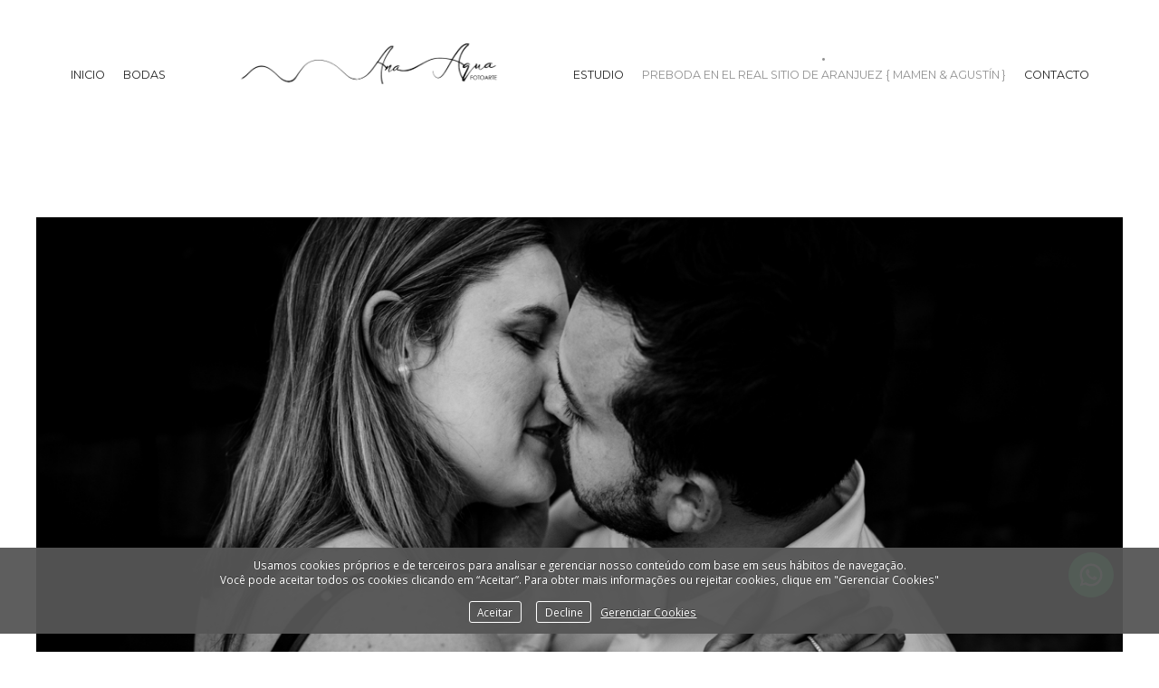

--- FILE ---
content_type: text/html; charset=UTF-8
request_url: https://anaaguafotografia.com/pt/videos/preboda-en-el-real-sitio-de-aranjuez-mamen-amp-agu
body_size: 37680
content:
<!DOCTYPE html>
<html class=" disbk-060" lang="pt">
<head>
<title>PREBODA EN EL REAL SITIO DE ARANJUEZ { MAMEN & AGUSTÍN } - Ana Agua, Fotografía de bodas</title>
<meta name="description" content="Fotografía bodas Madrid - Experto en fotografía new born, embarazo y comunión. Una foto hace eternos los recuerdos." />
<meta name="viewport" content="width=device-width, initial-scale=1"/>
<meta http-equiv="Content-Type" content="text/html; charset=UTF-8" />
<link rel="stylesheet" type="text/css" href="https://d3l48pmeh9oyts.cloudfront.net/min2/a_css/1572"/>
<link rel="canonical" href="https://anaaguafotografia.com/pt/preboda-en-el-real-sitio-de-aranjuez-mamen-amp-agu" />
<link rel="alternate" hreflang="es" href="https://anaaguafotografia.com/preboda-en-el-real-sitio-de-aranjuez-mamen-amp-agu"/>
<link rel="alternate" hreflang="en" href="https://anaaguafotografia.com/en/preboda-en-el-real-sitio-de-aranjuez-mamen-amp-agu"/>
<link rel="alternate" hreflang="fr" href="https://anaaguafotografia.com/fr/preboda-en-el-real-sitio-de-aranjuez-mamen-amp-agu"/>
<link rel="alternate" hreflang="pt" href="https://anaaguafotografia.com/pt/preboda-en-el-real-sitio-de-aranjuez-mamen-amp-agu"/>
<link rel="alternate" hreflang="it" href="https://anaaguafotografia.com/it/preboda-en-el-real-sitio-de-aranjuez-mamen-amp-agu"/>
<style>
@import url(https://fonts.googleapis.com/css?family=Montserrat:400,700|Open+Sans:400italic,400,700|Playfair+Display:400,700);.galbk-bot-base.spread.prev, .galbk-bot-base.spread.next { background-color:#ffffff; background-color:rgba(255,255,255,0.4); }.galbk-bot-base.spread.prev:hover, .galbk-bot-base.spread.next:hover { background-color:rgba(255,255,255,0.7); opacity:1; }.card_g .titulo.banda { background-color:#ffffff; background-color:rgba(255,255,255,0.5); }.wrapper-portada, .bottom-portada .linksEnter { background: #ffffff}.titulo-brick, .titulo-hero {font-family:;}@charset "UTF-8";body {color:#4f4f4f;font-family:Open Sans, Sans-Serif, Verdana;font-size:13px;margin:0;background-color:#ffffff;}.wshort-bk .wsetter {max-width:1200px;}input, textarea {color:#4f4f4f;}.wrapperBanda {position:fixed;top:0;right:0;left:0;display:flex;justify-content:center;align-items:center;transition:all 0.25s ease;padding:30px 0;background-color:#ffffff;z-index:10;}.wrapperBanda.scrolled {padding:6px 0;box-shadow:0 0 3px rgba(150, 150, 150, 0.3);}@media screen and (max-width:768px) {.wrapperBanda.scrolled {padding:0;}}@media screen and (max-width:768px) {.wrapperBanda {flex-direction:column;padding:15px 0 0;}}#menu {z-index:5;color:#242424;font-size:12.5px;font-family:Montserrat;width:100%;text-align:center;display:flex;justify-content:center;align-items:center;}#menu ul {padding:0;margin:0;text-transform:uppercase;letter-spacing:0.05em;}#menu ul.l1 {display:flex;justify-content:center;align-items:center;flex-wrap:wrap;}@media screen and (max-width:768px) {#menu ul.l1 {display:block;margin:0;}}#menu ul li {display:inline-block;}#menu ul li.logo {min-width:380px;transition:all 0.3s ease;text-transform:none;padding:0 25px;}#menu ul li.logo img {transition:all 0.24s;max-height:100px;}.scrolled #menu ul li.logo img {max-height:60px;}.scrolled #menu ul li.logo {transform:scale(0.8);}#menu ul li.logo .titulo {padding-bottom:10px;}@media screen and (max-width:1024px) {#menu ul li.logo {min-width:280px;transform:scale(0.8);}}@media screen and (max-width:768px) {#menu ul li.logo {display:none;}}@media screen and (max-width:1280px) {#menu ul {letter-spacing:normal;}}#menu a {padding:12px 15px;color:inherit;display:block;transition:all 0.3s ease;position:relative;}@media screen and (max-width:1280px) {#menu a {padding:12px 10px;}}#menu a.current, #menu a:hover {opacity:0.5;}@media screen and (max-width:768px) {#menu {background-color:#ffffff;}#menu.slide-mobile {width:auto;display:block;}#menu a {font-size:1.2em;padding:10px 0;}}#menu a.l1:hover::before, #menu a.l1.current::before {content:"·";position:absolute;left:0;right:0;text-align:center;bottom:20px;font-size:30px;}@media screen and (max-width:768px) {#menu a.l1:hover::before, #menu a.l1.current::before {content:"";}}.bars-menu {padding:12px 16px;}#menu li {position:relative;}#menu ul.l2 {position:absolute;left:-20px;top:100%;margin:0;padding:15px 20px 20px;text-align:left;background:#FFF ;background-color:#ffffff;border-bottom:1px solid rgba(125, 125, 125, 0.4);min-width:120px;z-index:10;visibility:hidden;opacity:0;transition:visibility 0.2s, opacity 0.2s linear;}#menu ul.l2 li {margin:0;padding:0;display:block;}#menu ul.l2 a {padding:7px 0;line-height:1.25em;padding-left:15px;}#menu li:hover ul.l2 {visibility:visible;opacity:1;}.bk-touch #menu li:hover ul.l2 {visibility:hidden;opacity:0;}.bk-touch #menu li.hover ul.l2 {visibility:visible;opacity:1;}#menu ul.l2 {left:0;background-color:#ffffff;}#menu li.logo {color:#000000;font-family:Playfair Display;font-size:20px;}#menu li.logo a {transition:color 0.5s ease;color:inherit;padding:0;}#menu li.logo .subTitulo {display:block;opacity:0.8;font-size:15px;margin-top:0px;}.portadaFull .titSite,.portadaFull .wrapper-portada .logoSimple,.portadaMulti .wrapper-portada .logoSimple {color:#FFFFFF;}.titSite h1 {padding:0;margin:0;}.titSite, .logoSimple, .portadaHalf .logoPortadaF {color:#000000;font-family:Playfair Display;font-size:20px;}.titSite a, .logoSimple a, .portadaHalf .logoPortadaF a {transition:color 0.5s ease;color:#000000;}.titSite .subTitulo, .logoSimple .subTitulo, .portadaHalf .logoPortadaF .subTitulo {display:block;opacity:0.8;font-size:15px;margin-top:0px;}.titSite.titSiteSC, .logoSimple.titSiteSC, .portadaHalf .logoPortadaF.titSiteSC {display:none;}.portadaFull .titSite.titSiteSC, .portadaFull .logoSimple.titSiteSC, .portadaFull .portadaHalf .logoPortadaF.titSiteSC {display:block;}.portadaFull .titSite.titSitePC, .portadaFull .logoSimple.titSitePC, .portadaFull .portadaHalf .logoPortadaF.titSitePC {display:none;}@media screen and (max-width:768px) {.titSite .lon-tit span, .logoSimple .lon-tit span, .portadaHalf .logoPortadaF .lon-tit span {display:block;}.titSite .lon-tit .titulo, .logoSimple .lon-tit .titulo, .portadaHalf .logoPortadaF .lon-tit .titulo {padding-top:5px;}.titSite .lon-tit .subTitulo, .logoSimple .lon-tit .subTitulo, .portadaHalf .logoPortadaF .lon-tit .subTitulo {padding-top:5px;}.titSite .lon-tit-3 .titulo, .logoSimple .lon-tit-3 .titulo, .portadaHalf .logoPortadaF .lon-tit-3 .titulo {font-size:0.8em;}.titSite .lon-tit-4 .titulo, .logoSimple .lon-tit-4 .titulo, .portadaHalf .logoPortadaF .lon-tit-4 .titulo {font-size:0.7em;}}.portadaFull .titSite a,.portadaFull .wrapper-portada .logoSimple a,.portadaMulti .wrapper-portada .logoSimple a {color:#FFFFFF;}.portadaHalf .logoPortadaF a {color:#222222;}.container {position:relative;margin:50px auto 0;padding:140px 20px 50px;min-height:80vh;transition:margin-top 0.4s ease;}@media screen and (max-width:768px) {.container {margin-top:40px;padding:150px 0 50px;}}#sbg_titulo {display:none;}.logo-mobile {display:none;}@media screen and (max-width:768px) {.logo-mobile {transition:all 0.2s;display:block;text-align:center;height:auto;margin-bottom:10px;transform:scale(0.8);}.scrolled .logo-mobile {height:0;overflow:hidden;}.logo-mobile img {max-height:70px;}}.wrapperFoot {padding:30px 0;width:100%;}.portadaFull .wrapperFoot {position:absolute;top:-99999em;left:-99999em;}@media screen and (max-width:768px) {.portadaFull .titulo-mobile {display:none;}.portadaFull .bars-menu {color:#FFF;}}.portadaWideFull #menu, .portadaSlogan #menu {display:flex;color:#FFF;}.portadaWideFull #menu ul.l2, .portadaSlogan #menu ul.l2 {display:none;}@media screen and (max-width:768px) {.portadaWideFull #menu, .portadaSlogan #menu {color:#242424;}}.portadaWideFull .wrapperBanda, .portadaSlogan .wrapperBanda {background-color:transparent;border-bottom:1px solid rgba(255, 255, 255, 0.4);}@media screen and (max-width:768px) {.portadaWideFull .wrapperBanda, .portadaSlogan .wrapperBanda {border-bottom-color:transparent;}}.portadaWideFull .wrapperPortadaF, .portadaWideFull .logoPortadaF, .portadaSlogan .wrapperPortadaF, .portadaSlogan .logoPortadaF {display:none;}.portadaSlogan .tiradorMenuPortadaF, .portadaSlogan .menuPortadaF {display:none;}.portadaHalf .wrapperBanda {display:none;}.portadaMulti {}.portadaMulti .portada-mmenu {color:#242424;font-size:12.5px;font-family:Montserrat, verdana;}.tiradorMenuPortadaF {display:none;}.stripThumbs {opacity:0;}.portadaWideFull .soundpf-on {top:auto;bottom:50px;}.tiradorCart {z-index:11;}.bluekeaBlog #main #container {margin-top:40px;}@media screen and (max-width:768px) {.bodyBKblog .container {padding-top:70px;}.bodyBKblog .titulo-mobile {display:none;}}@media screen and (min-width:768px) {.bricks-section:first-child .fullwidth.bgcolor:first-child,.bricks-section:first-child .fullwidth:first-child .brick-1x1hero {margin-top:-50px;}}@media screen and (max-width:48em) { .bk-touch body { font-size:16px } }</style>

<style type="text/css">
.titSite img {
position: relative;
top: -10px;
}

@media screen and (max-width: 1024px) {
.titSite img {
max-height: 80px;
}}

.container {
    padding-top: 190px;
}

.bricks116360 {
margin-top: -105px;
}

@media screen and (max-width: 768px) {
  .bricks .hero-img-brick.hero-img-contained.hero-img231740359292 {
    height: 30vh;
  }
}
</style><link rel="shortcut icon" type="image/x-icon" href="https://d3fr3lf7ytq8ch.cloudfront.net/anaagua/multimedia/misc/p_favicon_54664.ico"/>
<script type="text/javascript" src="https://ajax.googleapis.com/ajax/libs/jquery/3.6.0/jquery.min.js"></script>
<script type="text/javascript">var uriDomain = 'https://anaaguafotografia.com/';var uriUserSSL = 'https://anaaguafotografia.com/';var uriUserSSLlang = 'https://anaaguafotografia.com/pt/';var uriBase = 'https://res.bluekea.com/account/';var uriBaseCDN = 'https://d3l48pmeh9oyts.cloudfront.net/';var langBK = 'pt/';var __codePortada = '';var uriCurrent = 'https://anaaguafotografia.com/';var uriSChar = false;</script><script type="text/javascript" src="https://d3l48pmeh9oyts.cloudfront.net/min2/a_js__default__default/1572"></script>

<script type="text/javascript">
$(function() { menuSBG = $('#menu').sbgMenu({cssMenu:'',colorAct:'#dddddd', colorNor:'#242424', colorHov:'#dddddd', primerCode:'_inicio', blog: '0'}); })
</script>
<script type="text/javascript">

	function ajaxLoadPagina(_code) 
	{

		$('html').addClass('bk-loading-ajax');

		_code = typeof _code == 'undefined' ? '' : _code;

		$.ajax({
			url: 'https://anaaguafotografia.com/index.php?ajax=1&L=pt&c=' + _code,
			dataType: 'json',
			success: function(data, textStatus) {

				$(document).unbind("keydown.key-galbk");

				$('#controles').html('').hide();
				$('#caption, .galbk-elm').html('').hide();
				$('.compartirFoto').remove();

				setTitulo(data.tituloSEO);
				setIdiomas(data.idiomas);
				setCanonical(data.canonical);
				stopSpinner();

				$('body').removeClass().addClass(data.addClasses);

				loadTituloPagina(data.targetTitulo, data.titulo);
				loadLinkParent(data.linkParent);

				$('#' + data.targetContenidos).html(data.contenidos);
				$('#js_contents').html(data.contenidosJS);

				codigoJS();
				resumeMusic();
				sendAlert();

			},
			error: function(xhr, textStatus, errorThrown) {}
		});
	}
	

	$(document).ready(function() {
		$.cookieCuttr({
			cookieAnalyticsMessage: 'Usamos cookies próprios e de terceiros para analisar e gerenciar nosso conteúdo com base em seus hábitos de navegação. <br> Você pode aceitar todos os cookies clicando em “Aceitar”. Para obter mais informações ou rejeitar cookies, clique em "Gerenciar Cookies"',
			cookieWhatAreLinkText: 'Gerenciar Cookies',
			cookieAcceptButtonText: 'Aceitar',
			cookieDeclineButtonText: 'Decline',			
			cookieWhatAreTheyLink: 'https://anaaguafotografia.com/?ajaxal=1&pd?ajaxal=1&ck',
			cookieDeclineButton: true,
			cookieNotificationLocationBottom: 'bottom'
		});
	})</script>
</head>
<body class="inGal galeriaSBG galeriaVideo">
<a class="tiradorCart" href="#" onclick="showCartBK();return false;"><svg class=""><use xlink:href="#i-shopping-cart" /></svg></a><div id="wrapperCartBK"></div><div id="innerBody">
<div class="wrapperBanda set-scroll">

	<div class="logo logo-mobile bars-center">
		<div class="titSite titSitePC set-scroll"><a title="Ana Agua - Fotografía de bodas - Inicio / Home" class="logoBK pos-left is_img" href="https://anaaguafotografia.com/pt/" onclick="pushStateBK(''); return false;"><img class="" alt="Ana Agua - Fotografía de bodas" src="https://d3fr3lf7ytq8ch.cloudfront.net/anaagua/multimedia/misc/fotos/p_logo_38444.png"></a></div>
		<div class="titSite titSiteSC set-scroll"><a title="Ana Agua - Fotografía de bodas - Inicio / Home" class="logoBK pos-left is_img" href="https://anaaguafotografia.com/pt/" onclick="pushStateBK('_bodas'); return false;"><img class=" square" alt="Ana Agua - Fotografía de bodas" src="https://d3fr3lf7ytq8ch.cloudfront.net/anaagua/multimedia/misc/fotos/p_logoportada_95990.png"></a></div>
	</div>

	<div class="titulo-mobile">PREBODA EN EL REAL SITIO DE ARANJUEZ { MAMEN & AGUSTÍN }</div>
	<div id="linksFoot" class="slide-mobile only-mobile"><div class="siguenosFA "><a title="Info" class="info-copyright" href="#" onclick="toggleInfoPie(); return false;"><svg class=""><use xlink:href="#i-copyright" /></svg></a><a class="compartir sbg_compartir" href="#" onclick="compartirPagina('Partilhar'); return false;"><svg class="label "><use xlink:href="#i-share" /></svg></a></div><div id="idiomas" class="idiomasBK idiomas-banderas"><a href="https://anaaguafotografia.com/preboda-en-el-real-sitio-de-aranjuez-mamen-amp-agu" class="linkExterno"><svg xmlns="http://www.w3.org/2000/svg" id="flag-icon-css-es" viewBox="0 0 640 480">
  <path fill="#c60b1e" d="M0 0h640v480H0z"/>
  <path fill="#ffc400" d="M0 120h640v240H0z"/>
</svg>
</a> <a href="https://anaaguafotografia.com/en/preboda-en-el-real-sitio-de-aranjuez-mamen-amp-agu" class="linkExterno"><svg xmlns="http://www.w3.org/2000/svg" id="flag-icon-css-gb" viewBox="0 0 640 480">
  <defs>
    <clipPath id="a">
      <path fill-opacity=".7" d="M-85.3 0h682.6v512H-85.3z"/>
    </clipPath>
  </defs>
  <g clip-path="url(#a)" transform="translate(80) scale(.94)">
    <g stroke-width="1pt">
      <path fill="#012169" d="M-256 0H768v512H-256z"/>
      <path fill="#fff" d="M-256 0v57.2L653.5 512H768v-57.2L-141.5 0H-256zM768 0v57.2L-141.5 512H-256v-57.2L653.5 0H768z"/>
      <path fill="#fff" d="M170.7 0v512h170.6V0H170.7zM-256 170.7v170.6H768V170.7H-256z"/>
      <path fill="#c8102e" d="M-256 204.8v102.4H768V204.8H-256zM204.8 0v512h102.4V0H204.8zM-256 512L85.3 341.3h76.4L-179.7 512H-256zm0-512L85.3 170.7H9L-256 38.2V0zm606.4 170.7L691.7 0H768L426.7 170.7h-76.3zM768 512L426.7 341.3H503l265 132.5V512z"/>
    </g>
  </g>
</svg>
</a> <a href="https://anaaguafotografia.com/fr/preboda-en-el-real-sitio-de-aranjuez-mamen-amp-agu" class="linkExterno"><svg xmlns="http://www.w3.org/2000/svg" id="flag-icon-css-fr" viewBox="0 0 640 480">
  <g fill-rule="evenodd" stroke-width="1pt">
    <path fill="#fff" d="M0 0h640v480H0z"/>
    <path fill="#00267f" d="M0 0h213.3v480H0z"/>
    <path fill="#f31830" d="M426.7 0H640v480H426.7z"/>
  </g>
</svg>
</a> <a href="https://anaaguafotografia.com/it/preboda-en-el-real-sitio-de-aranjuez-mamen-amp-agu" class="linkExterno"><svg xmlns="http://www.w3.org/2000/svg" id="flag-icon-css-it" viewBox="0 0 640 480">
  <g fill-rule="evenodd" stroke-width="1pt">
    <path fill="#fff" d="M0 0h640v480H0z"/>
    <path fill="#009246" d="M0 0h213.3v480H0z"/>
    <path fill="#ce2b37" d="M426.7 0H640v480H426.7z"/>
  </g>
</svg>
</a> </div></div>

	<div class="bars-menu" onclick="toggleMenuMobile();"><svg class=""><use xlink:href="#i-bars-btm" /></svg></div>	<div id="menu" class="slide-mobile"><div class="close-menu" onclick="toggleMenuMobile();"><svg class=""><use xlink:href="#i-times-btm" /></svg></div><ul class="l1">
<li><a id="link__inicio" class="l1 tipo_t" href="https://anaaguafotografia.com/pt/_inicio" rel="">Inicio</a></li>
<li><a id="link__bodas" class="l1 submenu tipo_g" href="https://anaaguafotografia.com/pt/_bodas" rel="_bodas">BODAS</a>
<ul class="l2">
<li><a id="link_bodas" class="final l2" href="https://anaaguafotografia.com/pt/_bodas/bodas" rel="_bodas/bodas">Bodas</a></li>
<li><a id="link_prebodas" class="final l2" href="https://anaaguafotografia.com/pt/_bodas/prebodas" rel="_bodas/prebodas">Prebodas</a></li>
<li><a id="link_portfolio" class="final l2" href="https://anaaguafotografia.com/pt/_bodas/portfolio" rel="_bodas/portfolio">Postbodas</a></li>
</ul></li></ul><ul class="outer-logo"><li class="logo"><div class="titSite titSitePC"><a title="Ana Agua - Fotografía de bodas - Inicio / Home" class="logoBK pos-left is_img" href="https://anaaguafotografia.com/pt/" onclick="pushStateBK(''); return false;"><img class="" alt="Ana Agua - Fotografía de bodas" src="https://d3fr3lf7ytq8ch.cloudfront.net/anaagua/multimedia/misc/fotos/p_logo_38444.png"></a></div><div class="titSite titSiteSC"><a title="Ana Agua - Fotografía de bodas - Inicio / Home" class="logoBK pos-left is_img" href="https://anaaguafotografia.com/pt/" onclick="pushStateBK('_bodas'); return false;"><img class=" square" alt="Ana Agua - Fotografía de bodas" src="https://d3fr3lf7ytq8ch.cloudfront.net/anaagua/multimedia/misc/fotos/p_logoportada_95990.png"></a></div></li></ul><ul class="l1 right-menu">
<li><a id="link_estudio" class="l1 submenu tipo_g" href="https://anaaguafotografia.com/pt/estudio" rel="estudio">ESTUDIO</a>
<ul class="l2">
<li><a id="link_maternidad" class="final l2" href="https://anaaguafotografia.com/pt/estudio/maternidad" rel="estudio/maternidad">Maternidad</a></li>
<li><a id="link_new-born" class="final l2" href="https://anaaguafotografia.com/pt/estudio/new-born" rel="estudio/new-born">New Born</a></li>
<li><a id="link_iexcl-ya-me-siento" class="final l2" href="https://anaaguafotografia.com/pt/estudio/iexcl-ya-me-siento" rel="estudio/iexcl-ya-me-siento">¡ Ya me siento !</a></li>
<li><a id="link_smash-cake" class="final l2" href="https://anaaguafotografia.com/pt/estudio/smash-cake" rel="estudio/smash-cake">Smash Cake</a></li>
<li><a id="link_familias" class="final l2" href="https://anaaguafotografia.com/pt/estudio/familias" rel="estudio/familias">Familias</a></li>
<li><a id="link_comunion" class="final l2" href="https://anaaguafotografia.com/pt/estudio/comunion" rel="estudio/comunion">Comunion</a></li>
<li><a id="link_sesion-glitter-vamos-a-brillar" class="final l2" href="https://anaaguafotografia.com/pt/estudio/sesion-glitter-vamos-a-brillar" rel="estudio/sesion-glitter-vamos-a-brillar">Sesion Glitter - Vamos a brillar!</a></li>
<li><a id="link_magica-navidad" class="final l2" href="https://anaaguafotografia.com/pt/estudio/magica-navidad" rel="estudio/magica-navidad">Mágica Navidad</a></li>
</ul></li>
<li><a id="link_preboda-en-el-real-sitio-de-aranjuez-mamen-amp-agu" class="l1 tipo_v" href="https://anaaguafotografia.com/pt/preboda-en-el-real-sitio-de-aranjuez-mamen-amp-agu" rel="preboda-en-el-real-sitio-de-aranjuez-mamen-amp-agu">PREBODA EN EL REAL SITIO DE ARANJUEZ { MAMEN & AGUSTÍN }</a></li>
<li><a id="link_contacto" class="l1 tipo_f" href="https://anaaguafotografia.com/pt/contacto" rel="contacto">Contacto</a></li>
</ul></div>
</div>

<div class="container wsetter fusible">

	<div id="contents">
		<div id="sbg_contents"><div style="margin:0 auto; max-width: 1250px"><div class="js-video widescreen"><div id="videoContainer"><video controls="controls"  src="https://d2qdw5rbzq24l2.cloudfront.net/anaagua/6938_577.mp4" preload="none" controlsList="nodownload" poster="https://ac.bluekea.com/anaagua/multimedia/video/fotos/6938_357.jpg"></video></div></div></div></div><div id="js_contents"></div>		<div id="caption"></div>
	</div>

</div>

<div class="wrapperFoot fusible">
	<div class="linksRRSS"><a target="_blank" title="Facebook" href="https://www.facebook.com/anaaguafotografia" class="siguenos_fb"><svg class=""><use xlink:href="#i-facebook" /></svg></a><a target="_blank" title="Vimeo" href="https://vimeo.com/user57909292" class="siguenos_vi"><svg class=""><use xlink:href="#i-vimeo" /></svg></a><a target="_blank" title="Instagram" href="https://www.instagram.com/ana_agua_fotografia/" class="siguenos_in"><svg class=""><use xlink:href="#i-instagram" /></svg></a><div class="siguenosFA "><a title="Info" class="info-copyright" href="#" onclick="toggleInfoPie(); return false;"><svg class=""><use xlink:href="#i-copyright" /></svg></a><a class="compartir sbg_compartir" href="#" onclick="compartirPagina('Partilhar'); return false;"><svg class="label "><use xlink:href="#i-share" /></svg></a></div><div id="idiomas" class="idiomasBK idiomas-banderas"><a href="https://anaaguafotografia.com/preboda-en-el-real-sitio-de-aranjuez-mamen-amp-agu" class="linkExterno"><svg xmlns="http://www.w3.org/2000/svg" id="flag-icon-css-es" viewBox="0 0 640 480">
  <path fill="#c60b1e" d="M0 0h640v480H0z"/>
  <path fill="#ffc400" d="M0 120h640v240H0z"/>
</svg>
</a> <a href="https://anaaguafotografia.com/en/preboda-en-el-real-sitio-de-aranjuez-mamen-amp-agu" class="linkExterno"><svg xmlns="http://www.w3.org/2000/svg" id="flag-icon-css-gb" viewBox="0 0 640 480">
  <defs>
    <clipPath id="a">
      <path fill-opacity=".7" d="M-85.3 0h682.6v512H-85.3z"/>
    </clipPath>
  </defs>
  <g clip-path="url(#a)" transform="translate(80) scale(.94)">
    <g stroke-width="1pt">
      <path fill="#012169" d="M-256 0H768v512H-256z"/>
      <path fill="#fff" d="M-256 0v57.2L653.5 512H768v-57.2L-141.5 0H-256zM768 0v57.2L-141.5 512H-256v-57.2L653.5 0H768z"/>
      <path fill="#fff" d="M170.7 0v512h170.6V0H170.7zM-256 170.7v170.6H768V170.7H-256z"/>
      <path fill="#c8102e" d="M-256 204.8v102.4H768V204.8H-256zM204.8 0v512h102.4V0H204.8zM-256 512L85.3 341.3h76.4L-179.7 512H-256zm0-512L85.3 170.7H9L-256 38.2V0zm606.4 170.7L691.7 0H768L426.7 170.7h-76.3zM768 512L426.7 341.3H503l265 132.5V512z"/>
    </g>
  </g>
</svg>
</a> <a href="https://anaaguafotografia.com/fr/preboda-en-el-real-sitio-de-aranjuez-mamen-amp-agu" class="linkExterno"><svg xmlns="http://www.w3.org/2000/svg" id="flag-icon-css-fr" viewBox="0 0 640 480">
  <g fill-rule="evenodd" stroke-width="1pt">
    <path fill="#fff" d="M0 0h640v480H0z"/>
    <path fill="#00267f" d="M0 0h213.3v480H0z"/>
    <path fill="#f31830" d="M426.7 0H640v480H426.7z"/>
  </g>
</svg>
</a> <a href="https://anaaguafotografia.com/it/preboda-en-el-real-sitio-de-aranjuez-mamen-amp-agu" class="linkExterno"><svg xmlns="http://www.w3.org/2000/svg" id="flag-icon-css-it" viewBox="0 0 640 480">
  <g fill-rule="evenodd" stroke-width="1pt">
    <path fill="#fff" d="M0 0h640v480H0z"/>
    <path fill="#009246" d="M0 0h213.3v480H0z"/>
    <path fill="#ce2b37" d="M426.7 0H640v480H426.7z"/>
  </g>
</svg>
</a> </div></div>	<div class="linksLegal"><a class="infoLegal" href="#" onclick="loadAL('https://anaaguafotografia.com/?ajaxal=1&lang=pt');return false;">aviso legal</a><a class="infoLegal" href="#" onclick="loadAL('https://anaaguafotografia.com/?ajaxal=1&lang=pt?ajaxal=1&pd&lang=pt');return false;">politica de protecção de dados</a><a class="infoLegal" href="#" onclick="loadAL('https://anaaguafotografia.com/?ajaxal=1&lang=pt?ajaxal=1&pd&lang=pt?ajaxal=1&ck&lang=pt');return false;">política de cookies</a></div></div>
<div id="copyright">&copy; Ana Agua</div><span class="code_ga" data-bk-id="UA-111861506-1"></span><script async src="https://www.googletagmanager.com/gtag/js?id=UA-111861506-1"></script></div>


<script>
	function sbgIsHDdevice() {
	    var mediaQuery = "(-webkit-min-device-pixel-ratio: 1.5),\
	            (min--moz-device-pixel-ratio: 1.5),\
	            (-o-min-device-pixel-ratio: 3/2),\
	            (min-resolution: 1.5dppx)";
	    if (window.devicePixelRatio > 1)
	        return true;
	    if (window.matchMedia && window.matchMedia(mediaQuery).matches)
	        return true;
	    return false;
	}
	if (sbgIsHDdevice()) {
		document.cookie="bluekea_hddevice=ok";
	}
</script>

<div class="auxFusible"></div>
<div class="info-bk-foot"><span id="textoPie">contenidos © Ana Agua</span><span id="linkPB"><a href="https://bluekea.com" target="_blank" rel="nofollow">criado por <u>Bluekea</u></a></span><a href="#" class="closeinfobk" onclick="toggleInfoPie(); return false;"><svg class=""><use xlink:href="#i-long-arrow-down" /></svg></a> </div>
<script>
	$(function() {
	fadeInContent();;;stopMusic();protectVideo();;;;$('.titPagMobile span').text('PREBODA EN EL REAL SITIO DE ARANJUEZ { MAMEN & AGUSTÍN }');$('.botonesMusic').show();;makeIframeResponsive('#sbg_contents', 'always-ir');;activarMenuComun();menuSBG.loadTitulo('PREBODA EN EL REAL SITIO DE ARANJUEZ { MAMEN & AGUSTÍN }');;setScroll(150);	});
	sendAlert();
</script>
<svg width="0" height="0" class="oculto-pos">
<symbol id="i-angle-left-btm" viewBox="0 0 576 1008"><g transform="matrix(1 0 0 -1 0 864)">
   <path d="M18 360l504 504l54 -54l-450 -450l450 -450l-54 -54z"/>
</g></symbol><symbol id="i-angle-right-btm" viewBox="0 0 576 1008"><g transform="matrix(1 0 0 -1 0 864)">
   <path d="M54 864l504 -504l-504 -504l-54 54l450 450l-450 450z"/>
</g></symbol><symbol id="i-arrow-right" viewBox="0 0 1008 1008"><g transform="matrix(1 0 0 -1 0 840)">
   <path d="M167 294v82h504l-230 233l59 59l333 -333l-333 -333l-59 59l230 233h-504z"/>
</g></symbol><symbol id="i-bars" viewBox="0 -50 864 1008"><path d="M864 684v-72c0 -20 -16 -36 -36 -36h-792c-20 0 -36 16 -36 36v72c0 20 16 36 36 36h792c20 0 36 -16 36 -36zM864 396v-72c0 -20 -16 -36 -36 -36h-792c-20 0 -36 16 -36 36v72c0 20 16 36 36 36h792c20 0 36 -16 36 -36zM864 108v-72c0 -20 -16 -36 -36 -36h-792 c-20 0 -36 16 -36 36v72c0 20 16 36 36 36h792c20 0 36 -16 36 -36z"/></symbol><symbol id="i-bars-btm" viewBox="0 0 1008 1008"><g transform="matrix(1 0 0 -1 0 864)">
   <path d="M1008 432v-72h-1008v72h1008zM1008 72v-72h-1008v72h1008zM1008 792v-72h-1008v72h1008z"/>
</g></symbol><symbol id="i-circle-o" viewBox="0 0 864 1008"><g transform="matrix(1 0 0 -1 0 864)">
   <path d="M864 360c0 -238 -193 -432 -432 -432s-432 194 -432 432s193 432 432 432v0c239 0 432 -194 432 -432zM432 666c-169 0 -306 -137 -306 -306s137 -306 306 -306s306 137 306 306s-137 306 -306 306z"/>
</g></symbol><symbol id="i-copyright" viewBox="0 0 864 1008"><g transform="matrix(1 0 0 -1 0 864)">
   <path d="M864 360c0 -238 -193 -432 -432 -432s-432 194 -432 432s193 432 432 432v0c239 0 432 -194 432 -432zM432 720c-199 0 -360 -161 -360 -360s161 -360 360 -360s360 161 360 360s-161 360 -360 360zM647 260v-61c0 -80 -127 -109 -206 -109c-154 0 -270 118 -270 273 c0 152 115 267 267 267c56 0 202 -20 202 -109v-61c0 -6 -4 -9 -9 -9h-67c-5 0 -9 4 -9 9v39c0 35 -68 52 -114 52c-105 0 -178 -76 -178 -185c0 -113 76 -196 182 -196c41 0 118 15 118 51v39c0 5 3 9 8 9h67c4 0 9 -4 9 -9z"/>
</g></symbol><symbol id="i-envelope" viewBox="0 0 1008 1008"><g transform="matrix(1 0 0 -1 0 864)">
   <path d="M1008 630c0 -63 -47 -120 -96 -154c-88 -61 -176 -122 -263 -183c-37 -25 -99 -77 -144 -77h-1h-1c-45 0 -107 52 -144 77c-87 61 -175 123 -262 183c-40 27 -97 90 -97 142c0 55 30 102 90 102h828c49 0 90 -40 90 -90zM1008 465v-447c0 -50 -40 -90 -90 -90h-828 c-50 0 -90 40 -90 90v447c17 -19 36 -35 57 -49c93 -64 188 -127 279 -194c48 -35 106 -78 167 -78h1h1c61 0 119 43 167 78c91 66 186 130 280 194c20 14 39 30 56 49z"/>
</g></symbol><symbol id="i-facebook" viewBox="0 0 864 1008"><g transform="matrix(1 0 0 -1 0 864)">
   <path d="M162 792h540c89 0 162 -73 162 -162v-540c0 -89 -73 -162 -162 -162h-106v335h112l17 130h-129v83c0 38 10 63 65 63l69 1v116c-12 2 -53 6 -101 6c-99 0 -168 -61 -168 -173v-96h-112v-130h112v-335h-299c-89 0 -162 73 -162 162v540c0 89 73 162 162 162z"/>
</g></symbol><symbol id="i-googlemb" viewBox="0 0 1300 900"><g transform="matrix(1 0 0 -1 0 864)">
<path d="M1178 419h118v-118h-118v-118h-118v118h-117v118h117v118h118v-118zM808 350c0 -235 -158 -402 -396 -402c-228 0 -412 184 -412 412s184 412 412 412c112 0 205 -40 277 -108l-112 -107c-31 29 -84 63 -165 63c-140 0 -255 -116 -255 -260s115 -260 255 -260 c163 0 225 117 234 177h-234v142v0h390c4 -21 6 -42 6 -69z">
</g></symbol><symbol id="i-instagram" viewBox="0 0 864 1008"><g transform="matrix(1 0 0 -1 0 864)">
   <path d="M864 360c0 -60 0 -119 -3 -178c-3 -69 -19 -131 -70 -181c-50 -51 -112 -67 -181 -70c-59 -3 -118 -3 -178 -3s-119 0 -178 3c-69 3 -131 19 -181 70c-51 50 -67 112 -70 181c-3 59 -3 118 -3 178s0 119 3 178c3 69 19 131 70 181c50 51 112 67 181 70c59 3 118 3 178 3 s119 0 178 -3c69 -3 131 -19 181 -70c51 -50 67 -112 70 -181c3 -59 3 -118 3 -178zM432 714c-63 0 -198 5 -255 -17c-20 -8 -34 -18 -49 -33s-25 -29 -33 -49c-22 -57 -17 -192 -17 -255s-5 -198 17 -255c8 -20 18 -34 33 -49s29 -25 49 -33c57 -22 192 -17 255 -17 s198 -5 255 17c20 8 34 18 49 33c16 15 25 29 33 49c22 57 17 192 17 255s5 198 -17 255c-8 20 -17 34 -33 49c-15 15 -29 25 -49 33c-57 22 -192 17 -255 17zM714 591c0 -29 -23 -52 -51 -52c-29 0 -52 23 -52 52c0 28 23 51 52 51c28 0 51 -23 51 -51zM654 360 c0 -123 -99 -222 -222 -222s-222 99 -222 222s99 222 222 222s222 -99 222 -222zM576 360c0 79 -65 144 -144 144s-144 -65 -144 -144s65 -144 144 -144s144 65 144 144z"/>
</g></symbol><symbol id="i-link" viewBox="0 0 936 1008"><g transform="matrix(1 0 0 -1 0 864)">
   <path d="M927 180c0 -43 -18 -84 -48 -114l-82 -82c-31 -31 -72 -47 -115 -47s-84 17 -114 48l-116 116c-31 31 -47 72 -47 114c0 45 18 87 49 118l-49 49c-31 -31 -73 -49 -117 -49c-43 0 -84 17 -115 47l-117 117c-31 31 -47 72 -47 115s18 84 48 114l82 82c31 31 72 47 115 47 s84 -17 114 -48l116 -116c31 -31 47 -72 47 -114c0 -45 -18 -87 -49 -118l49 -49c31 31 73 49 117 49c43 0 84 -17 115 -47l117 -117c31 -31 47 -72 47 -115zM424 577c0 14 -6 28 -16 38l-116 116c-10 10 -24 16 -38 16s-29 -5 -39 -15l-82 -82c-10 -10 -16 -24 -16 -38 c0 -15 6 -28 16 -38l117 -117c10 -10 24 -15 38 -15c16 0 29 5 40 17c-18 19 -40 34 -40 63c0 30 24 54 54 54c29 0 44 -22 63 -40c12 11 19 24 19 41zM819 180c0 15 -6 28 -16 38l-117 117c-10 10 -24 16 -38 16c-16 0 -29 -6 -40 -18c18 -19 40 -34 40 -63 c0 -30 -24 -54 -54 -54c-29 0 -44 22 -63 40c-12 -11 -19 -24 -19 -41c0 -14 6 -28 16 -38l116 -116c10 -10 24 -15 38 -15s29 4 39 14l82 82c10 10 16 24 16 38z"/>
</g></symbol><symbol id="i-linkedin" viewBox="0 0 864 1008"><g transform="matrix(1 0 0 -1 0 864)">
   <path d="M864 630v-540c0 -89 -73 -162 -162 -162h-540c-89 0 -162 73 -162 162v540c0 89 73 162 162 162h540c89 0 162 -73 162 -162zM601 277v-208h130v224c0 119 -64 175 -150 175c-70 0 -101 -39 -117 -66h1v57h-130s1 -37 0 -390v0h130v218c0 11 0 23 4 31c9 23 31 48 67 48 c46 0 65 -36 65 -89zM272 579c-1 39 -28 68 -73 68c-44 0 -74 -29 -74 -68c0 -37 29 -67 72 -67h1v0c46 0 74 30 74 67zM133 459v-390h130v390h-130z"/>
</g></symbol><symbol id="i-long-arrow-down" viewBox="0 0 576 1008"><g transform="matrix(1 0 0 -1 0 864)">
   <path d="M288 -144l-252 252l54 54l162 -162v864h72v-864l162 162l54 -54z"/>
</g></symbol><symbol id="i-long-arrow-up" viewBox="0 0 576 1008"><g transform="matrix(1 0 0 -1 0 864)">
   <path d="M36 612l252 252l252 -252l-54 -54l-162 162v-864h-72v864l-162 -162z"/>
</g></symbol><symbol id="i-menu" viewBox="0 0 1008 1008"><g transform="matrix(1 0 0 -1 0 819)">
   <path d="M1008 567h-1008v126h1008v-126zM1008 193h-1008v126h1008v-126zM1008 -185h-1008v126h1008v-126z"/>
</g></symbol><symbol id="i-pause" viewBox="0 0 576 1008"><g transform="matrix(1 0 0 -1 0 864)">
   <path d="M576 864v-1008h-144v1008h144zM144 864v-1008h-144v1008h144z"/>
</g></symbol><symbol id="i-pinterest" viewBox="0 0 864 1008"><g transform="matrix(1 0 0 -1 0 864)">
   <path d="M864 360c0 -238 -194 -432 -432 -432c-43 0 -83 6 -123 18c17 26 36 59 44 92c0 0 5 19 31 119c14 -29 58 -54 105 -54c139 0 233 126 233 296c0 128 -108 248 -274 248c-204 0 -308 -148 -308 -270c0 -74 28 -141 88 -166c10 -3 19 1 22 12c2 7 7 26 9 34 c3 11 1 15 -6 24c-18 21 -29 47 -29 85c0 109 81 207 213 207c115 0 180 -71 180 -166c0 -124 -56 -229 -138 -229c-45 0 -79 37 -68 83c13 55 38 114 38 153c0 35 -19 65 -58 65c-46 0 -83 -48 -83 -112c0 0 0 -41 14 -68c-47 -201 -56 -235 -56 -235 c-8 -33 -8 -70 -7 -100c-153 67 -259 219 -259 396c0 238 193 432 432 432s432 -194 432 -432z"/>
</g></symbol><symbol id="i-play" viewBox="0 0 792 1008"><g transform="matrix(1 0 0 -1 0 864)">
   <path d="M779 343l-747 -416c-18 -9 -32 -1 -32 19v828c0 20 14 28 32 19l747 -416c17 -9 17 -25 0 -34z"/>
</g></symbol><symbol id="i-quote-entypo" viewBox="0 0 1008 1008"><g transform="matrix(1 0 0 -1 0 864)">
   <path d="M692 690l1 -3c85 0 143 -38 174 -115c29 -71 30 -155 2 -253s-76 -175 -144 -231c-55 -45 -115 -67 -180 -67v71c66 0 122 29 167 87c36 45 53 89 51 132c-2 49 -26 73 -71 73c-41 0 -76 15 -105 45s-43 66 -43 108s14 78 43 108s64 45 105 45zM268 693l1 -3 c85 0 143 -38 174 -115c29 -71 30 -155 2 -253s-76 -175 -144 -231c-55 -45 -115 -67 -180 -67v71c66 0 122 29 167 87c36 45 53 89 51 132c-2 49 -26 73 -71 73c-41 0 -76 15 -105 45s-43 66 -43 108s14 78 43 108s64 45 105 45z"/>
</g></symbol><symbol id="i-share" viewBox="0 0 1008 1008"><g transform="matrix(1 0 0 -1 0 864)">
   <path d="M707 512h151v-1c14 0 26 -5 36 -15s15 -22 15 -36v-554c0 -19 -8 -34 -25 -44c-8 -4 -16 -6 -25 -6h-706c-14 0 -26 5 -36 15s-15 22 -15 36v554c0 14 5 26 15 36s22 15 36 15h151v-101h-101v-454h605v454h-101v101zM555 209h-101l1 454h-101l151 202l151 -202h-101v-454 z"/>
</g></symbol><symbol id="i-star" viewBox="0 0 1008 1008"><g transform="matrix(1 0 0 -1 0 840)">
   <path fill="currentColor" d="M764 -43l-260 158l-260 -158l69 295l-228 199l301 26l118 277l118 -277l301 -26l-228 -199z"/>
  </g></symbol><symbol id="i-times-btm" viewBox="0 0 1008 1008"><g transform="matrix(1 0 0 -1 0 864)">
   <path d="M1008 810l-450 -450l450 -450l-54 -54l-450 450l-450 -450l-54 54l450 450l-450 450l54 54l450 -450l450 450z"/>
</g></symbol><symbol id="i-twitch" viewBox="10 70 400 380"><g><path d="m115 101-22 56v228h78v42h44l41-42h63l85-85v-199zm260 185-48 48h-78l-42 42v-42h-65v-204h233zm-48-100v85h-30v-85zm-78 0v85h-29v-85z"/></g></symbol><symbol id="i-twitter" viewBox="0 0 1200 1227"><g transform="scale(.85) translate(130,130)">
<path d="M714.163 519.284L1160.89 0H1055.03L667.137 450.887L357.328 0H0L468.492 681.821L0 1226.37H105.866L515.491 750.218L842.672 1226.37H1200L714.137 519.284H714.163ZM569.165 687.828L521.697 619.934L144.011 79.6944H306.615L611.412 515.685L658.88 583.579L1055.08 1150.3H892.476L569.165 687.854V687.828Z"/>
</g></symbol><symbol id="i-twitter-old" viewBox="0 0 936 1008"><g transform="matrix(1 0 0 -1 0 864)">
   <path d="M911 634c-25 -35 -55 -68 -91 -93c1 -8 1 -16 1 -24c0 -240 -183 -517 -517 -517c-103 0 -199 30 -279 82c14 -2 28 -3 44 -3c85 0 163 29 225 78c-80 2 -147 54 -170 126c12 -2 23 -3 35 -3c16 0 32 2 47 6c-83 17 -145 90 -145 179v2c24 -14 52 -22 82 -23 c-49 32 -81 88 -81 151c0 34 9 65 25 92c89 -110 224 -182 374 -190c-3 13 -4 27 -4 41c0 100 81 182 181 182c53 0 100 -22 133 -57c41 8 81 23 115 44c-13 -43 -42 -78 -79 -101c36 4 72 14 104 28z"/>
</g></symbol><symbol id="i-vimeo" viewBox="0 0 864 1008"><g transform="matrix(1 0 0 -1 0 864)">
   <path d="M864 630v-540c0 -89 -73 -162 -162 -162h-540c-89 0 -162 73 -162 162v540c0 89 73 162 162 162h540c89 0 162 -73 162 -162zM727 505c3 82 -27 123 -91 125c-86 3 -145 -46 -175 -147c15 7 31 11 46 11c31 0 45 -18 41 -54c-2 -21 -15 -53 -41 -94 c-27 -42 -46 -62 -59 -62c-17 0 -32 32 -46 95c-5 19 -13 66 -26 144c-11 70 -41 104 -90 99c-20 -2 -51 -20 -92 -56c-30 -27 -60 -54 -91 -81l29 -38c28 19 45 29 49 29c22 0 42 -33 60 -100c17 -62 34 -123 51 -185c25 -67 56 -101 92 -101c59 0 130 55 216 165 c82 106 124 189 127 250z"/>
</g></symbol><symbol id="i-whatsapp" viewBox="0 0 1008 1008"><g transform="matrix(1 0 0 -1 0 840)">
   <path d="M634 290l69 -38c22 -8 22 -11 20 -29c7 -26 -40 -81 -81 -79c-14 -6 -25 -14 -124 30c-54 23 -95 58 -124 96l-49 65c-2 6 -11 20 -22 41c-38 71 2 152 24 158c11 10 21 14 29 12h20c6 0 13 2 21 -20l30 -79c4 -6 3 -11 0 -17l-10 -18l-18 -18c-8 -8 -17 -22 52 -96 c19 -18 37 -31 51 -38l31 -16c10 -5 15 -5 22 2l33 40c8 8 16 6 26 4zM504 754c120 0 219 -43 297 -122c79 -78 122 -177 122 -297s-43 -219 -122 -297c-78 -79 -177 -122 -297 -122c-85 0 -159 23 -224 65l-195 -65l65 195c-42 65 -65 139 -65 224c0 120 43 219 122 297 c78 79 177 122 297 122zM504 672c-96 0 -175 -36 -238 -99s-99 -142 -99 -238c0 -73 22 -138 61 -193l-39 -122l122 39c55 -39 120 -61 193 -61c96 0 175 36 238 99s99 142 99 238s-36 175 -99 238s-142 99 -238 99z"/>
</g></symbol></svg><style type="text/css" scoped>.float-wasap {
						position:fixed;
						bottom:30px;
						right:30px;
						display: flex; justify-content: center; align-items: center;
						width:50px;
						height:50px;
						background-color:#25d366;
						color:#FFF;
						border-radius:50px;
						z-index:100;
					}@media screen and (min-width: 1100px) { .float-wasap { right: 50px; bottom: 60px} }</style><a href="https://api.whatsapp.com/send?phone=34687831372" class="float-wasap" target="_blank"><svg style="width:30px; height: 30px;" viewBox="0 0 1008 1008"><g transform="matrix(1 0 0 -1 0 840)"><path d="M634 290l69 -38c22 -8 22 -11 20 -29c7 -26 -40 -81 -81 -79c-14 -6 -25 -14 -124 30c-54 23 -95 58 -124 96l-49 65c-2 6 -11 20 -22 41c-38 71 2 152 24 158c11 10 21 14 29 12h20c6 0 13 2 21 -20l30 -79c4 -6 3 -11 0 -17l-10 -18l-18 -18c-8 -8 -17 -22 52 -96 c19 -18 37 -31 51 -38l31 -16c10 -5 15 -5 22 2l33 40c8 8 16 6 26 4zM504 754c120 0 219 -43 297 -122c79 -78 122 -177 122 -297s-43 -219 -122 -297c-78 -79 -177 -122 -297 -122c-85 0 -159 23 -224 65l-195 -65l65 195c-42 65 -65 139 -65 224c0 120 43 219 122 297 c78 79 177 122 297 122zM504 672c-96 0 -175 -36 -238 -99s-99 -142 -99 -238c0 -73 22 -138 61 -193l-39 -122l122 39c55 -39 120 -61 193 -61c96 0 175 36 238 99s99 142 99 238s-36 175 -99 238s-142 99 -238 99z"></path></g></svg></a>
<script src="https://d3l48pmeh9oyts.cloudfront.net/account/lib_js/zonaclientes-gal.js"></script>

</body>
</html>